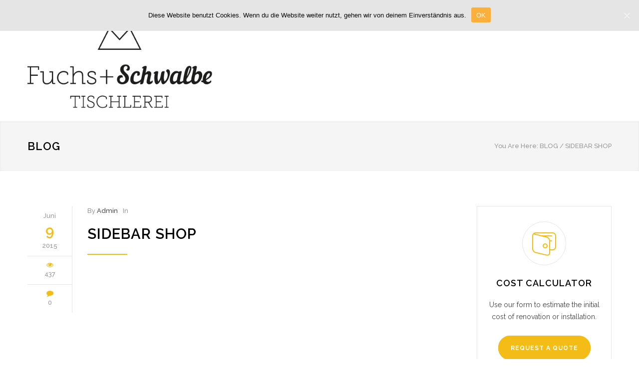

--- FILE ---
content_type: text/html; charset=UTF-8
request_url: https://fuchsundschwalbe.de/renovate_sidebars/sidebar-shop/
body_size: 7280
content:
<!DOCTYPE html>
<html lang="de">
		<head>
		<!--meta-->
		<meta charset="UTF-8" />
		<meta name="generator" content="WordPress 5.5.17" />
		<meta name="viewport" content="width=device-width, initial-scale=1, maximum-scale=1.2" />
		<meta name="description" content="Tischlerei" />
		<meta name="format-detection" content="telephone=no" />
		<!--style-->
		<link rel="alternate" type="application/rss+xml" title="RSS 2.0" href="https://fuchsundschwalbe.de/feed/" />
		<link rel="pingback" href="https://fuchsundschwalbe.de/xmlrpc.php" />
		<link rel="shortcut icon" href="https://fuchsundschwalbe.de/wp-content/themes/renovate/images/favicon.ico" />
		<title>Sidebar Shop &#8211; Fuchs und Schwalbe</title>
<link rel='dns-prefetch' href='//maps.google.com' />
<link rel='dns-prefetch' href='//fonts.googleapis.com' />
<link rel='dns-prefetch' href='//s.w.org' />
<link rel="alternate" type="application/rss+xml" title="Fuchs und Schwalbe &raquo; Feed" href="https://fuchsundschwalbe.de/feed/" />
<link rel="alternate" type="application/rss+xml" title="Fuchs und Schwalbe &raquo; Kommentar-Feed" href="https://fuchsundschwalbe.de/comments/feed/" />
		<script type="text/javascript">
			window._wpemojiSettings = {"baseUrl":"https:\/\/s.w.org\/images\/core\/emoji\/13.0.0\/72x72\/","ext":".png","svgUrl":"https:\/\/s.w.org\/images\/core\/emoji\/13.0.0\/svg\/","svgExt":".svg","source":{"concatemoji":"https:\/\/fuchsundschwalbe.de\/wp-includes\/js\/wp-emoji-release.min.js?ver=5.5.17"}};
			!function(e,a,t){var n,r,o,i=a.createElement("canvas"),p=i.getContext&&i.getContext("2d");function s(e,t){var a=String.fromCharCode;p.clearRect(0,0,i.width,i.height),p.fillText(a.apply(this,e),0,0);e=i.toDataURL();return p.clearRect(0,0,i.width,i.height),p.fillText(a.apply(this,t),0,0),e===i.toDataURL()}function c(e){var t=a.createElement("script");t.src=e,t.defer=t.type="text/javascript",a.getElementsByTagName("head")[0].appendChild(t)}for(o=Array("flag","emoji"),t.supports={everything:!0,everythingExceptFlag:!0},r=0;r<o.length;r++)t.supports[o[r]]=function(e){if(!p||!p.fillText)return!1;switch(p.textBaseline="top",p.font="600 32px Arial",e){case"flag":return s([127987,65039,8205,9895,65039],[127987,65039,8203,9895,65039])?!1:!s([55356,56826,55356,56819],[55356,56826,8203,55356,56819])&&!s([55356,57332,56128,56423,56128,56418,56128,56421,56128,56430,56128,56423,56128,56447],[55356,57332,8203,56128,56423,8203,56128,56418,8203,56128,56421,8203,56128,56430,8203,56128,56423,8203,56128,56447]);case"emoji":return!s([55357,56424,8205,55356,57212],[55357,56424,8203,55356,57212])}return!1}(o[r]),t.supports.everything=t.supports.everything&&t.supports[o[r]],"flag"!==o[r]&&(t.supports.everythingExceptFlag=t.supports.everythingExceptFlag&&t.supports[o[r]]);t.supports.everythingExceptFlag=t.supports.everythingExceptFlag&&!t.supports.flag,t.DOMReady=!1,t.readyCallback=function(){t.DOMReady=!0},t.supports.everything||(n=function(){t.readyCallback()},a.addEventListener?(a.addEventListener("DOMContentLoaded",n,!1),e.addEventListener("load",n,!1)):(e.attachEvent("onload",n),a.attachEvent("onreadystatechange",function(){"complete"===a.readyState&&t.readyCallback()})),(n=t.source||{}).concatemoji?c(n.concatemoji):n.wpemoji&&n.twemoji&&(c(n.twemoji),c(n.wpemoji)))}(window,document,window._wpemojiSettings);
		</script>
		<style type="text/css">
img.wp-smiley,
img.emoji {
	display: inline !important;
	border: none !important;
	box-shadow: none !important;
	height: 1em !important;
	width: 1em !important;
	margin: 0 .07em !important;
	vertical-align: -0.1em !important;
	background: none !important;
	padding: 0 !important;
}
</style>
	<link rel='stylesheet' id='cookie-notice-front-css'  href='https://fuchsundschwalbe.de/wp-content/plugins/cookie-notice/css/front.min.css?ver=5.5.17' type='text/css' media='all' />
<link rel='stylesheet' id='rs-plugin-settings-css'  href='https://fuchsundschwalbe.de/wp-content/plugins/revslider/public/assets/css/settings.css?ver=5.4.3.1' type='text/css' media='all' />
<style id='rs-plugin-settings-inline-css' type='text/css'>
#rs-demo-id {}
</style>
<link rel='stylesheet' id='google-font-raleway-css'  href='//fonts.googleapis.com/css?family=Raleway%3A100%2C300%2C400%2C500%2C600%2C700%2C900&#038;ver=5.5.17' type='text/css' media='all' />
<link rel='stylesheet' id='reset-css'  href='https://fuchsundschwalbe.de/wp-content/themes/renovate/style/reset.css?ver=5.5.17' type='text/css' media='all' />
<link rel='stylesheet' id='superfish-css'  href='https://fuchsundschwalbe.de/wp-content/themes/renovate/style/superfish.css?ver=5.5.17' type='text/css' media='all' />
<link rel='stylesheet' id='prettyPhoto-css'  href='https://fuchsundschwalbe.de/wp-content/themes/renovate/style/prettyPhoto.css?ver=5.5.17' type='text/css' media='all' />
<link rel='stylesheet' id='jquery-qtip-css'  href='https://fuchsundschwalbe.de/wp-content/themes/renovate/style/jquery.qtip.css?ver=5.5.17' type='text/css' media='all' />
<link rel='stylesheet' id='odometer-css'  href='https://fuchsundschwalbe.de/wp-content/themes/renovate/style/odometer-theme-default.css?ver=5.5.17' type='text/css' media='all' />
<link rel='stylesheet' id='animations-css'  href='https://fuchsundschwalbe.de/wp-content/themes/renovate/style/animations.css?ver=5.5.17' type='text/css' media='all' />
<link rel='stylesheet' id='main-style-css'  href='https://fuchsundschwalbe.de/wp-content/themes/renovate/style.css?ver=5.5.17' type='text/css' media='all' />
<link rel='stylesheet' id='responsive-css'  href='https://fuchsundschwalbe.de/wp-content/themes/renovate/style/responsive.css?ver=5.5.17' type='text/css' media='all' />
<link rel='stylesheet' id='re-streamline-small-css'  href='https://fuchsundschwalbe.de/wp-content/themes/renovate/fonts/streamline-small/styles.css?ver=5.5.17' type='text/css' media='all' />
<link rel='stylesheet' id='re-streamline-large-css'  href='https://fuchsundschwalbe.de/wp-content/themes/renovate/fonts/streamline-large/styles.css?ver=5.5.17' type='text/css' media='all' />
<link rel='stylesheet' id='re-template-css'  href='https://fuchsundschwalbe.de/wp-content/themes/renovate/fonts/template/styles.css?ver=5.5.17' type='text/css' media='all' />
<link rel='stylesheet' id='re-social-css'  href='https://fuchsundschwalbe.de/wp-content/themes/renovate/fonts/social/styles.css?ver=5.5.17' type='text/css' media='all' />
<link rel='stylesheet' id='custom-css'  href='https://fuchsundschwalbe.de/wp-content/themes/renovate/custom.css?ver=5.5.17' type='text/css' media='all' />
<script type='text/javascript' id='cookie-notice-front-js-extra'>
/* <![CDATA[ */
var cnArgs = {"ajaxUrl":"https:\/\/fuchsundschwalbe.de\/wp-admin\/admin-ajax.php","nonce":"2c8242bba7","hideEffect":"fade","position":"top","onScroll":"0","onScrollOffset":"100","onClick":"0","cookieName":"cookie_notice_accepted","cookieTime":"2592000","cookieTimeRejected":"2592000","cookiePath":"\/","cookieDomain":"","redirection":"0","cache":"0","refuse":"0","revokeCookies":"0","revokeCookiesOpt":"automatic","secure":"1","coronabarActive":"0"};
/* ]]> */
</script>
<script type='text/javascript' src='https://fuchsundschwalbe.de/wp-content/plugins/cookie-notice/js/front.min.js?ver=1.3.2' id='cookie-notice-front-js'></script>
<script type='text/javascript' src='https://fuchsundschwalbe.de/wp-includes/js/jquery/jquery.js?ver=1.12.4-wp' id='jquery-core-js'></script>
<script type='text/javascript' src='https://fuchsundschwalbe.de/wp-content/plugins/revslider/public/assets/js/jquery.themepunch.tools.min.js?ver=5.4.3.1' id='tp-tools-js'></script>
<script type='text/javascript' src='https://fuchsundschwalbe.de/wp-content/plugins/revslider/public/assets/js/jquery.themepunch.revolution.min.js?ver=5.4.3.1' id='revmin-js'></script>
<script type='text/javascript' src='//maps.google.com/maps/api/js?key=AIzaSyDcp03rLlKIse096h14GhChNY_f8Jo-f6k&#038;ver=5.5.17' id='google-maps-v3-js'></script>
<link rel="https://api.w.org/" href="https://fuchsundschwalbe.de/wp-json/" /><link rel="EditURI" type="application/rsd+xml" title="RSD" href="https://fuchsundschwalbe.de/xmlrpc.php?rsd" />
<link rel="wlwmanifest" type="application/wlwmanifest+xml" href="https://fuchsundschwalbe.de/wp-includes/wlwmanifest.xml" /> 
<link rel='prev' title='Sidebar Footer Bottom' href='https://fuchsundschwalbe.de/renovate_sidebars/sidebar-footer-bottom/' />
<meta name="generator" content="WordPress 5.5.17" />
<link rel="canonical" href="https://fuchsundschwalbe.de/renovate_sidebars/sidebar-shop/" />
<link rel='shortlink' href='https://fuchsundschwalbe.de/?p=524' />
<link rel="alternate" type="application/json+oembed" href="https://fuchsundschwalbe.de/wp-json/oembed/1.0/embed?url=https%3A%2F%2Ffuchsundschwalbe.de%2Frenovate_sidebars%2Fsidebar-shop%2F" />
<link rel="alternate" type="text/xml+oembed" href="https://fuchsundschwalbe.de/wp-json/oembed/1.0/embed?url=https%3A%2F%2Ffuchsundschwalbe.de%2Frenovate_sidebars%2Fsidebar-shop%2F&#038;format=xml" />
<meta name="generator" content="Powered by Visual Composer - drag and drop page builder for WordPress."/>
<!--[if lte IE 9]><link rel="stylesheet" type="text/css" href="https://fuchsundschwalbe.de/wp-content/plugins/js_composer/assets/css/vc_lte_ie9.min.css" media="screen"><![endif]--><meta name="generator" content="Powered by Slider Revolution 5.4.3.1 - responsive, Mobile-Friendly Slider Plugin for WordPress with comfortable drag and drop interface." />
<link rel="icon" href="https://fuchsundschwalbe.de/wp-content/uploads/2018/01/cropped-favicon-32x32.png" sizes="32x32" />
<link rel="icon" href="https://fuchsundschwalbe.de/wp-content/uploads/2018/01/cropped-favicon-192x192.png" sizes="192x192" />
<link rel="apple-touch-icon" href="https://fuchsundschwalbe.de/wp-content/uploads/2018/01/cropped-favicon-180x180.png" />
<meta name="msapplication-TileImage" content="https://fuchsundschwalbe.de/wp-content/uploads/2018/01/cropped-favicon-270x270.png" />
<script type="text/javascript">function setREVStartSize(e){
				try{ var i=jQuery(window).width(),t=9999,r=0,n=0,l=0,f=0,s=0,h=0;					
					if(e.responsiveLevels&&(jQuery.each(e.responsiveLevels,function(e,f){f>i&&(t=r=f,l=e),i>f&&f>r&&(r=f,n=e)}),t>r&&(l=n)),f=e.gridheight[l]||e.gridheight[0]||e.gridheight,s=e.gridwidth[l]||e.gridwidth[0]||e.gridwidth,h=i/s,h=h>1?1:h,f=Math.round(h*f),"fullscreen"==e.sliderLayout){var u=(e.c.width(),jQuery(window).height());if(void 0!=e.fullScreenOffsetContainer){var c=e.fullScreenOffsetContainer.split(",");if (c) jQuery.each(c,function(e,i){u=jQuery(i).length>0?u-jQuery(i).outerHeight(!0):u}),e.fullScreenOffset.split("%").length>1&&void 0!=e.fullScreenOffset&&e.fullScreenOffset.length>0?u-=jQuery(window).height()*parseInt(e.fullScreenOffset,0)/100:void 0!=e.fullScreenOffset&&e.fullScreenOffset.length>0&&(u-=parseInt(e.fullScreenOffset,0))}f=u}else void 0!=e.minHeight&&f<e.minHeight&&(f=e.minHeight);e.c.closest(".rev_slider_wrapper").css({height:f})					
				}catch(d){console.log("Failure at Presize of Slider:"+d)}
			};</script>
		<style type="text/css" id="wp-custom-css">
			body .meinform .wpforms-field-label, body .wpforms-field-description, body .wpforms-field-sublabel {
	font-family: 'Raleway' !important ;
	font-weight: 400 !important;
	color:#444;
}		</style>
		<noscript><style type="text/css"> .wpb_animate_when_almost_visible { opacity: 1; }</style></noscript>	</head>
		<body class="renovate_sidebars-template-default single single-renovate_sidebars postid-524 pattern-5 cookies-not-set wpb-js-composer js-comp-ver-5.1.1 vc_responsive">
		<div class="site-container boxed">
						<div class="header-top-bar-container clearfix">
							</div>
						<!-- Header -->
			<div class="header-container">
				<div class="vertical-align-table">
					<div class="header clearfix">
						<div class="logo vertical-align-cell">
							<h1><a href="https://fuchsundschwalbe.de" title="Fuchs und Schwalbe">
														<img src="https://fuchsundschwalbe.de/wp-content/uploads/2020/08/Logo.png" alt="logo">
																					</a></h1>
						</div>
											</div>
				</div>
			</div>
		<!-- /Header --><div class="theme-page padding-bottom-66">
	<div class="vc_row wpb_row vc_row-fluid gray full-width page-header vertical-align-table">
		<div class="vc_row wpb_row vc_inner vc_row-fluid">
			<div class="page-header-left">
								<h1>BLOG</h1>
			</div>
			<div class="page-header-right">
				<div class="bread-crumb-container">
					<label>You Are Here:</label>
					<ul class="bread-crumb">
						<li>
							BLOG						</li>
						<li class="separator">
							&#47;
						</li>
						<li>
							Sidebar Shop						</li>
					</ul>
				</div>
			</div>
		</div>
	</div>
	<div class="clearfix">
		<div class="vc_row wpb_row vc_row-fluid margin-top-70"><div class="wpb_column vc_column_container vc_col-sm-9"><div class="wpb_wrapper"><div class="blog clearfix"><div class="single post post-524 renovate_sidebars type-renovate_sidebars status-publish hentry"><ul class="post-details"><li class="date template-calendar">Juni<h2>9</h2>2015</li><li class="template-eye">437</li><li class="template-bubble"><a class="scroll-to-comments" href="https://fuchsundschwalbe.de/renovate_sidebars/sidebar-shop/#respond" title="0 comments">0</a></li></ul><div class="post-content"><ul class="post-content-details clearfix"><li>By <a href="https://fuchsundschwalbe.de/author/admin/" title="Admin">Admin</a></li><li>In </li></ul><h2 class="box-header align-left"><a href="https://fuchsundschwalbe.de/renovate_sidebars/sidebar-shop/" title="Sidebar Shop">Sidebar Shop</a></h2></div></div></div><div class="comments-list-container clearfix page-margin-top"></div></div></div><div class="wpb_column vc_column_container vc_col-sm-3 re-smart-column"><div class="wpb_wrapper"><div class="call-to-action sl-small-wallet"><h4>COST CALCULATOR</h4><p>Use our form to estimate the initial cost of renovation or installation.</p><a class="more" href="#" title="REQUEST A QUOTE">REQUEST A QUOTE</a></div><h6 class="box-header page-margin-top">Latest Posts</h6><div class="vc_row wpb_row vc_row-fluid"><ul class="blog clearfix small margin-top-30"><li class="small post post-1 type-post status-publish format-standard hentry category-allgemein"><div class="post-content"><a href="https://fuchsundschwalbe.de/2017/11/20/hallo-welt/" title="Hallo Welt!">Hallo Welt!</a><ul class="post-details"><li class="date">20. November 2017</li></ul></div></li><li class="small post post-97 type-post status-publish format-standard hentry category-build category-repairs tag-art tag-design"><div class="post-content"><a href="https://fuchsundschwalbe.de/2015/04/25/what-a-difference-a-few-months-make/" title="What a Difference a Few Months Make">What a Difference a Few Months Make</a><ul class="post-details"><li class="date">25. April 2015</li></ul></div></li><li class="small post post-262 type-post status-publish format-standard has-post-thumbnail hentry category-painting category-renovation tag-design tag-trends"><a class="post-image" href="https://fuchsundschwalbe.de/2015/04/17/kitchen-and-living-room-renovation/" title="Kitchen and Living Room Renovation"><img width="90" height="90" src="https://fuchsundschwalbe.de/wp-content/uploads/2015/05/image_07-90x90.jpg" class="attachment-tiny-thumb size-tiny-thumb wp-post-image" alt="Kitchen and Living Room Renovation" loading="lazy" title="" srcset="https://fuchsundschwalbe.de/wp-content/uploads/2015/05/image_07-90x90.jpg 90w, https://fuchsundschwalbe.de/wp-content/uploads/2015/05/image_07-150x150.jpg 150w, https://fuchsundschwalbe.de/wp-content/uploads/2015/05/image_07-480x480.jpg 480w" sizes="(max-width: 90px) 100vw, 90px" /></a><div class="post-content"><a href="https://fuchsundschwalbe.de/2015/04/17/kitchen-and-living-room-renovation/" title="Kitchen and Living Room Renovation">Kitchen and Living Room Renovation</a><ul class="post-details"><li class="date">17. April 2015</li></ul></div></li></ul></div><h6 class="box-header page-margin-top">Most Viewed</h6><div class="vc_row wpb_row vc_row-fluid"><ul class="blog clearfix small margin-top-30"><li class="small post post-1 type-post status-publish format-standard hentry category-allgemein"><div class="post-content"><a href="https://fuchsundschwalbe.de/2017/11/20/hallo-welt/" title="Hallo Welt!">Hallo Welt!</a><ul class="post-details"><li>2948 views</li></ul></div></li><li class="small post post-635 type-post status-publish format-standard hentry category-flooring category-pavers tag-art tag-trends"><div class="post-content"><a href="https://fuchsundschwalbe.de/2015/01/12/kitchen-and-living-room-renovation-2/" title="Kitchen and Living Room Renovation">Kitchen and Living Room Renovation</a><ul class="post-details"><li>2941 views</li></ul></div></li><li class="small post post-97 type-post status-publish format-standard hentry category-build category-repairs tag-art tag-design"><div class="post-content"><a href="https://fuchsundschwalbe.de/2015/04/25/what-a-difference-a-few-months-make/" title="What a Difference a Few Months Make">What a Difference a Few Months Make</a><ul class="post-details"><li>2839 views</li></ul></div></li></ul></div><h6 class="box-header page-margin-top">Text Widget</h6><div  class="vc_wp_text wpb_content_element margin-top-24"><div class="widget widget_text">			<div class="textwidget"><p>Here is a text widget settings ipsum lore tora dolor sit amet velum. Maecenas est velum, gravida <a href="#">Vehicula Dolor</a></p>
</div>
		</div></div><div  class="vc_wp_categories wpb_content_element page-margin-top clearfix"><div class="widget widget_categories"><h2 class="widgettitle">Categories</h2>
			<ul>
					<li class="cat-item cat-item-1"><a href="https://fuchsundschwalbe.de/category/allgemein/">Allgemein</a>
</li>
	<li class="cat-item cat-item-2"><a href="https://fuchsundschwalbe.de/category/build/">Build</a>
</li>
	<li class="cat-item cat-item-3"><a href="https://fuchsundschwalbe.de/category/design/">Design</a>
</li>
	<li class="cat-item cat-item-4"><a href="https://fuchsundschwalbe.de/category/flooring/">Flooring</a>
</li>
	<li class="cat-item cat-item-5"><a href="https://fuchsundschwalbe.de/category/painting/">Painting</a>
</li>
	<li class="cat-item cat-item-6"><a href="https://fuchsundschwalbe.de/category/pavers/">Pavers</a>
</li>
	<li class="cat-item cat-item-7"><a href="https://fuchsundschwalbe.de/category/plumbing/">Plumbing</a>
</li>
	<li class="cat-item cat-item-8"><a href="https://fuchsundschwalbe.de/category/renovation/">Renovation</a>
</li>
	<li class="cat-item cat-item-9"><a href="https://fuchsundschwalbe.de/category/repairs/">Repairs</a>
</li>
	<li class="cat-item cat-item-10"><a href="https://fuchsundschwalbe.de/category/solar-systems/">Solar Systems</a>
</li>
	<li class="cat-item cat-item-11"><a href="https://fuchsundschwalbe.de/category/tiling/">Tiling</a>
</li>
			</ul>

			</div></div><div  class="vc_wp_archives wpb_content_element page-margin-top full-width clearfix"><div class="widget widget_archive"><h2 class="widgettitle">Archives</h2>
			<ul>
					<li><a href='https://fuchsundschwalbe.de/2017/11/'>November 2017<span>1</span></a></li>
	<li><a href='https://fuchsundschwalbe.de/2015/04/'>April 2015<span>3</span></a></li>
	<li><a href='https://fuchsundschwalbe.de/2015/03/'>März 2015<span>2</span></a></li>
	<li><a href='https://fuchsundschwalbe.de/2015/01/'>Januar 2015<span>4</span></a></li>
			</ul>

			</div></div><div  class="vc_wp_tagcloud wpb_content_element page-margin-top clearfix"><div class="widget widget_tag_cloud"><h2 class="widgettitle">Tags</h2><div class="tagcloud"><a href="https://fuchsundschwalbe.de/tag/art/" class="tag-cloud-link tag-link-13 tag-link-position-1" style="font-size: 18.5pt;" aria-label="Art (3 Einträge)">Art</a>
<a href="https://fuchsundschwalbe.de/tag/business/" class="tag-cloud-link tag-link-14 tag-link-position-2" style="font-size: 22pt;" aria-label="Business (4 Einträge)">Business</a>
<a href="https://fuchsundschwalbe.de/tag/design/" class="tag-cloud-link tag-link-15 tag-link-position-3" style="font-size: 14.3pt;" aria-label="Design (2 Einträge)">Design</a>
<a href="https://fuchsundschwalbe.de/tag/education/" class="tag-cloud-link tag-link-16 tag-link-position-4" style="font-size: 8pt;" aria-label="Education (1 Eintrag)">Education</a>
<a href="https://fuchsundschwalbe.de/tag/lifestyle/" class="tag-cloud-link tag-link-17 tag-link-position-5" style="font-size: 8pt;" aria-label="Lifestyle (1 Eintrag)">Lifestyle</a>
<a href="https://fuchsundschwalbe.de/tag/photography/" class="tag-cloud-link tag-link-18 tag-link-position-6" style="font-size: 8pt;" aria-label="Photography (1 Eintrag)">Photography</a>
<a href="https://fuchsundschwalbe.de/tag/politics/" class="tag-cloud-link tag-link-19 tag-link-position-7" style="font-size: 8pt;" aria-label="Politics (1 Eintrag)">Politics</a>
<a href="https://fuchsundschwalbe.de/tag/poster/" class="tag-cloud-link tag-link-20 tag-link-position-8" style="font-size: 14.3pt;" aria-label="Poster (2 Einträge)">Poster</a>
<a href="https://fuchsundschwalbe.de/tag/trends/" class="tag-cloud-link tag-link-21 tag-link-position-9" style="font-size: 18.5pt;" aria-label="Trends (3 Einträge)">Trends</a></div>
</div></div></div></div></div>
	</div>
</div>
						<div class="vc_row wpb_row vc_row-fluid align-center padding-top-bottom-30">
				<span class="copyright">
				© Copyright 2025 Fuchs+Schwalbe GmbH					<br/><a href="/impressum" title="Impressum von Fuchs+Schwalbe GmbH" alt="Impressum von Fuchs+Schwalbe GmbH">Impressum</a> - 
					<a href="/datenschutz" title="Datenschutz von Fuchs+Schwalbe GmbH" alt="Datenschutz von Fuchs+Schwalbe GmbH">Datenschutz</a>
				</span>
			</div>
					</div>
		<div class="background-overlay"></div>
				<a href="#top" class="scroll-top animated-element template-arrow-up" title="Scroll to top"></a>
		<link rel='stylesheet' id='js_composer_front-css'  href='https://fuchsundschwalbe.de/wp-content/plugins/js_composer/assets/css/js_composer.min.css?ver=5.1.1' type='text/css' media='all' />
<script type='text/javascript' src='https://fuchsundschwalbe.de/wp-includes/js/jquery/ui/core.min.js?ver=1.11.4' id='jquery-ui-core-js'></script>
<script type='text/javascript' src='https://fuchsundschwalbe.de/wp-includes/js/jquery/ui/widget.min.js?ver=1.11.4' id='jquery-ui-widget-js'></script>
<script type='text/javascript' src='https://fuchsundschwalbe.de/wp-includes/js/jquery/ui/accordion.min.js?ver=1.11.4' id='jquery-ui-accordion-js'></script>
<script type='text/javascript' src='https://fuchsundschwalbe.de/wp-includes/js/jquery/ui/tabs.min.js?ver=1.11.4' id='jquery-ui-tabs-js'></script>
<script type='text/javascript' src='https://fuchsundschwalbe.de/wp-includes/js/jquery/ui/position.min.js?ver=1.11.4' id='jquery-ui-position-js'></script>
<script type='text/javascript' src='https://fuchsundschwalbe.de/wp-includes/js/jquery/ui/menu.min.js?ver=1.11.4' id='jquery-ui-menu-js'></script>
<script type='text/javascript' src='https://fuchsundschwalbe.de/wp-includes/js/jquery/ui/selectmenu.min.js?ver=1.11.4' id='jquery-ui-selectmenu-js'></script>
<script type='text/javascript' src='https://fuchsundschwalbe.de/wp-includes/js/jquery/ui/mouse.min.js?ver=1.11.4' id='jquery-ui-mouse-js'></script>
<script type='text/javascript' src='https://fuchsundschwalbe.de/wp-includes/js/jquery/ui/slider.min.js?ver=1.11.4' id='jquery-ui-slider-js'></script>
<script type='text/javascript' src='https://fuchsundschwalbe.de/wp-content/themes/renovate/js/jquery.ui.touch-punch.min.js?ver=5.5.17' id='jquery-ui-touch-punch-js'></script>
<script type='text/javascript' src='https://fuchsundschwalbe.de/wp-content/themes/renovate/js/jquery.isotope.min.js?ver=5.5.17' id='jquery-isotope-js'></script>
<script type='text/javascript' src='https://fuchsundschwalbe.de/wp-content/themes/renovate/js/jquery.ba-bbq.min.js?ver=5.5.17' id='jquery-ba-bqq-js'></script>
<script type='text/javascript' src='https://fuchsundschwalbe.de/wp-content/themes/renovate/js/jquery.easing.1.3.min.js?ver=5.5.17' id='jquery-easing-js'></script>
<script type='text/javascript' src='https://fuchsundschwalbe.de/wp-content/themes/renovate/js/jquery.carouFredSel-6.2.1-packed.js?ver=5.5.17' id='jquery-carouFredSel-js'></script>
<script type='text/javascript' src='https://fuchsundschwalbe.de/wp-content/themes/renovate/js/jquery.touchSwipe.min.js?ver=5.5.17' id='jquery-touchSwipe-js'></script>
<script type='text/javascript' src='https://fuchsundschwalbe.de/wp-content/themes/renovate/js/jquery.transit.min.js?ver=5.5.17' id='jquery-transit-js'></script>
<script type='text/javascript' src='https://fuchsundschwalbe.de/wp-content/themes/renovate/js/jquery.hint.min.js?ver=5.5.17' id='jquery-hint-js'></script>
<script type='text/javascript' src='https://fuchsundschwalbe.de/wp-content/themes/renovate/js/jquery.costCalculator.min.js?ver=5.5.17' id='jquery-costCalculator-js'></script>
<script type='text/javascript' src='https://fuchsundschwalbe.de/wp-content/themes/renovate/js/jquery.parallax.min.js?ver=5.5.17' id='jquery-parallax-js'></script>
<script type='text/javascript' src='https://fuchsundschwalbe.de/wp-content/themes/renovate/js/jquery.qtip.min.js?ver=5.5.17' id='jquery-qtip-js'></script>
<script type='text/javascript' src='https://fuchsundschwalbe.de/wp-content/themes/renovate/js/jquery.blockUI.min.js?ver=5.5.17' id='jquery-block-ui-js'></script>
<script type='text/javascript' src='https://fuchsundschwalbe.de/wp-content/themes/renovate/js/jquery.prettyPhoto.js?ver=5.5.17' id='jquery-prettyPhoto-js'></script>
<script type='text/javascript' id='theme-main-js-extra'>
/* <![CDATA[ */
var config = [];
config = {"ajaxurl":"https:\/\/fuchsundschwalbe.de\/wp-admin\/admin-ajax.php","themename":"renovate","home_url":"https:\/\/fuchsundschwalbe.de","is_rtl":0};;
/* ]]> */
</script>
<script type='text/javascript' src='https://fuchsundschwalbe.de/wp-content/themes/renovate/js/main.js?ver=5.5.17' id='theme-main-js'></script>
<script type='text/javascript' src='https://fuchsundschwalbe.de/wp-content/themes/renovate/js/odometer.min.js?ver=5.5.17' id='jquery-odometer-js'></script>
<script type='text/javascript' src='https://fuchsundschwalbe.de/wp-includes/js/wp-embed.min.js?ver=5.5.17' id='wp-embed-js'></script>
<script type='text/javascript' src='https://fuchsundschwalbe.de/wp-content/plugins/js_composer/assets/js/dist/js_composer_front.min.js?ver=5.1.1' id='wpb_composer_front_js-js'></script>

		<!-- Cookie Notice plugin v1.3.2 by Digital Factory https://dfactory.eu/ -->
		<div id="cookie-notice" role="banner" class="cookie-notice-hidden cookie-revoke-hidden cn-position-top" aria-label="Cookie Notice" style="background-color: rgba(229,229,229,1);"><div class="cookie-notice-container" style="color: #0a0a0a;"><span id="cn-notice-text" class="cn-text-container">Diese Website benutzt Cookies. Wenn du die Website weiter nutzt, gehen wir von deinem Einverständnis aus.</span><span id="cn-notice-buttons" class="cn-buttons-container"><a href="#" id="cn-accept-cookie" data-cookie-set="accept" class="cn-set-cookie cn-button wp-default" aria-label="OK">OK</a></span><a href="javascript:void(0);" id="cn-close-notice" data-cookie-set="accept" class="cn-close-icon" aria-label="OK"></a></div>
			
		</div>
		<!-- / Cookie Notice plugin -->	</body>
</html>